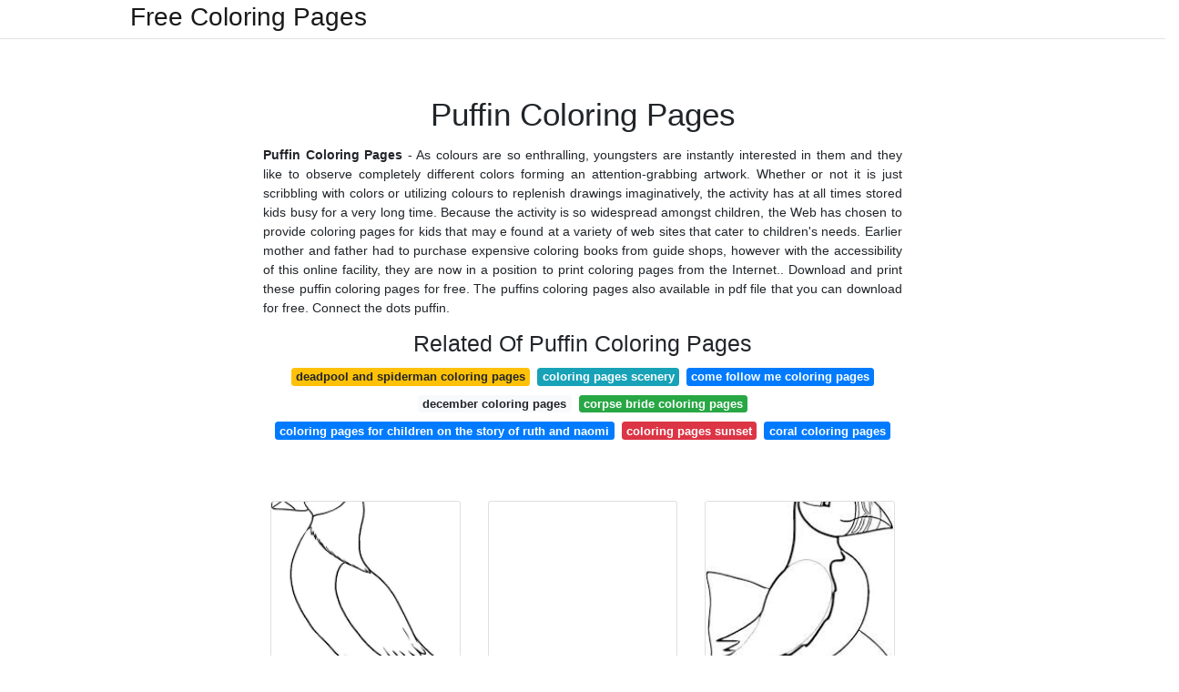

--- FILE ---
content_type: text/html; charset=utf-8
request_url: https://free-printable-coloring-pages.netlify.app/puffin-coloring-pages
body_size: 7806
content:
<!DOCTYPE html><html lang="en"><head>

	<!-- Required meta tags -->
	<meta charset="utf-8">
	<meta name="viewport" content="width=device-width, initial-scale=1, shrink-to-fit=no">
	<!-- Bootstrap CSS -->
	<style type="text/css">svg:not(:root).svg-inline--fa{overflow:visible}.svg-inline--fa{display:inline-block;font-size:inherit;height:1em;overflow:visible;vertical-align:-.125em}.svg-inline--fa.fa-lg{vertical-align:-.225em}.svg-inline--fa.fa-w-1{width:.0625em}.svg-inline--fa.fa-w-2{width:.125em}.svg-inline--fa.fa-w-3{width:.1875em}.svg-inline--fa.fa-w-4{width:.25em}.svg-inline--fa.fa-w-5{width:.3125em}.svg-inline--fa.fa-w-6{width:.375em}.svg-inline--fa.fa-w-7{width:.4375em}.svg-inline--fa.fa-w-8{width:.5em}.svg-inline--fa.fa-w-9{width:.5625em}.svg-inline--fa.fa-w-10{width:.625em}.svg-inline--fa.fa-w-11{width:.6875em}.svg-inline--fa.fa-w-12{width:.75em}.svg-inline--fa.fa-w-13{width:.8125em}.svg-inline--fa.fa-w-14{width:.875em}.svg-inline--fa.fa-w-15{width:.9375em}.svg-inline--fa.fa-w-16{width:1em}.svg-inline--fa.fa-w-17{width:1.0625em}.svg-inline--fa.fa-w-18{width:1.125em}.svg-inline--fa.fa-w-19{width:1.1875em}.svg-inline--fa.fa-w-20{width:1.25em}.svg-inline--fa.fa-pull-left{margin-right:.3em;width:auto}.svg-inline--fa.fa-pull-right{margin-left:.3em;width:auto}.svg-inline--fa.fa-border{height:1.5em}.svg-inline--fa.fa-li{width:2em}.svg-inline--fa.fa-fw{width:1.25em}.fa-layers svg.svg-inline--fa{bottom:0;left:0;margin:auto;position:absolute;right:0;top:0}.fa-layers{display:inline-block;height:1em;position:relative;text-align:center;vertical-align:-.125em;width:1em}.fa-layers svg.svg-inline--fa{-webkit-transform-origin:center center;transform-origin:center center}.fa-layers-counter,.fa-layers-text{display:inline-block;position:absolute;text-align:center}.fa-layers-text{left:50%;top:50%;-webkit-transform:translate(-50%,-50%);transform:translate(-50%,-50%);-webkit-transform-origin:center center;transform-origin:center center}.fa-layers-counter{background-color:#ff253a;border-radius:1em;-webkit-box-sizing:border-box;box-sizing:border-box;color:#fff;height:1.5em;line-height:1;max-width:5em;min-width:1.5em;overflow:hidden;padding:.25em;right:0;text-overflow:ellipsis;top:0;-webkit-transform:scale(.25);transform:scale(.25);-webkit-transform-origin:top right;transform-origin:top right}.fa-layers-bottom-right{bottom:0;right:0;top:auto;-webkit-transform:scale(.25);transform:scale(.25);-webkit-transform-origin:bottom right;transform-origin:bottom right}.fa-layers-bottom-left{bottom:0;left:0;right:auto;top:auto;-webkit-transform:scale(.25);transform:scale(.25);-webkit-transform-origin:bottom left;transform-origin:bottom left}.fa-layers-top-right{right:0;top:0;-webkit-transform:scale(.25);transform:scale(.25);-webkit-transform-origin:top right;transform-origin:top right}.fa-layers-top-left{left:0;right:auto;top:0;-webkit-transform:scale(.25);transform:scale(.25);-webkit-transform-origin:top left;transform-origin:top left}.fa-lg{font-size:1.3333333333em;line-height:.75em;vertical-align:-.0667em}.fa-xs{font-size:.75em}.fa-sm{font-size:.875em}.fa-1x{font-size:1em}.fa-2x{font-size:2em}.fa-3x{font-size:3em}.fa-4x{font-size:4em}.fa-5x{font-size:5em}.fa-6x{font-size:6em}.fa-7x{font-size:7em}.fa-8x{font-size:8em}.fa-9x{font-size:9em}.fa-10x{font-size:10em}.fa-fw{text-align:center;width:1.25em}.fa-ul{list-style-type:none;margin-left:2.5em;padding-left:0}.fa-ul>li{position:relative}.fa-li{left:-2em;position:absolute;text-align:center;width:2em;line-height:inherit}.fa-border{border:solid .08em #eee;border-radius:.1em;padding:.2em .25em .15em}.fa-pull-left{float:left}.fa-pull-right{float:right}.fa.fa-pull-left,.fab.fa-pull-left,.fal.fa-pull-left,.far.fa-pull-left,.fas.fa-pull-left{margin-right:.3em}.fa.fa-pull-right,.fab.fa-pull-right,.fal.fa-pull-right,.far.fa-pull-right,.fas.fa-pull-right{margin-left:.3em}.fa-spin{-webkit-animation:fa-spin 2s infinite linear;animation:fa-spin 2s infinite linear}.fa-pulse{-webkit-animation:fa-spin 1s infinite steps(8);animation:fa-spin 1s infinite steps(8)}@-webkit-keyframes fa-spin{0%{-webkit-transform:rotate(0);transform:rotate(0)}100%{-webkit-transform:rotate(360deg);transform:rotate(360deg)}}@keyframes fa-spin{0%{-webkit-transform:rotate(0);transform:rotate(0)}100%{-webkit-transform:rotate(360deg);transform:rotate(360deg)}}.fa-rotate-90{-webkit-transform:rotate(90deg);transform:rotate(90deg)}.fa-rotate-180{-webkit-transform:rotate(180deg);transform:rotate(180deg)}.fa-rotate-270{-webkit-transform:rotate(270deg);transform:rotate(270deg)}.fa-flip-horizontal{-webkit-transform:scale(-1,1);transform:scale(-1,1)}.fa-flip-vertical{-webkit-transform:scale(1,-1);transform:scale(1,-1)}.fa-flip-both,.fa-flip-horizontal.fa-flip-vertical{-webkit-transform:scale(-1,-1);transform:scale(-1,-1)}:root .fa-flip-both,:root .fa-flip-horizontal,:root .fa-flip-vertical,:root .fa-rotate-180,:root .fa-rotate-270,:root .fa-rotate-90{-webkit-filter:none;filter:none}.fa-stack{display:inline-block;height:2em;position:relative;width:2.5em}.fa-stack-1x,.fa-stack-2x{bottom:0;left:0;margin:auto;position:absolute;right:0;top:0}.svg-inline--fa.fa-stack-1x{height:1em;width:1.25em}.svg-inline--fa.fa-stack-2x{height:2em;width:2.5em}.fa-inverse{color:#fff}.sr-only{border:0;clip:rect(0,0,0,0);height:1px;margin:-1px;overflow:hidden;padding:0;position:absolute;width:1px}.sr-only-focusable:active,.sr-only-focusable:focus{clip:auto;height:auto;margin:0;overflow:visible;position:static;width:auto}.svg-inline--fa .fa-primary{fill:var(--fa-primary-color,currentColor);opacity:1;opacity:var(--fa-primary-opacity,1)}.svg-inline--fa .fa-secondary{fill:var(--fa-secondary-color,currentColor);opacity:.4;opacity:var(--fa-secondary-opacity,.4)}.svg-inline--fa.fa-swap-opacity .fa-primary{opacity:.4;opacity:var(--fa-secondary-opacity,.4)}.svg-inline--fa.fa-swap-opacity .fa-secondary{opacity:1;opacity:var(--fa-primary-opacity,1)}.svg-inline--fa mask .fa-primary,.svg-inline--fa mask .fa-secondary{fill:#000}.fad.fa-inverse{color:#fff}</style><link rel="stylesheet" href="https://cdnjs.cloudflare.com/ajax/libs/twitter-bootstrap/4.4.1/css/bootstrap.min.css" integrity="sha256-L/W5Wfqfa0sdBNIKN9cG6QA5F2qx4qICmU2VgLruv9Y=" crossorigin="anonymous">
	<link rel="stylesheet" href="https://cdnjs.cloudflare.com/ajax/libs/lightbox2/2.11.1/css/lightbox.min.css" integrity="sha256-tBxlolRHP9uMsEFKVk+hk//ekOlXOixLKvye5W2WR5c=" crossorigin="anonymous">
	<link href="https://fonts.googleapis.com/css?family=Raleway" rel="stylesheet">	
	<link rel="shortcut icon" type="image/x-icon" href="favicon.ico">
	<style type="text/css">
body,html{font-family:"Helvetica Neue",Helvetica,Arial,sans-serif;font-size:14px;font-weight:400;background:#fff}img{max-width:100%}.header{padding-bottom:13px;margin-bottom:13px}.container{max-width:1024px}.navbar{margin-bottom:25px;color:#f1f2f3;border-bottom:1px solid #e1e2e3}.navbar .navbar-brand{margin:0 20px 0 0;font-size:28px;padding:0;line-height:24px}.row.content,.row.footer,.row.header{widthx:auto;max-widthx:100%}.row.footer{padding:30px 0;background:0 0}.content .col-sm-12{padding:0}.content .col-md-9s{margin-right:-25px}.posts-image{width:25%;display:block;float:left}.posts-image-content{width:auto;margin:0 15px 35px 0;position:relative}.posts-image:nth-child(5n) .posts-image-content{margin:0 0 35px!important}.posts-image img{width:100%;height:150px;object-fit:cover;object-position:center;margin-bottom:10px;-webkit-transition:.6s opacity;transition:.6s opacity}.posts-image:hover img{opacity:.8}.posts-image:hover h2{background:rgba(0,0,0,.7)}.posts-image h2{z-index:2;position:absolute;font-size:14px;bottom:2px;left:0;right:0;padding:5px;text-align:center;-webkit-transition:.6s opacity;transition:.6s background}.posts-image h2 a{color:#fff}.posts-image-big{display:block;width:100%}.posts-image-big .posts-image-content{margin:0 0 10px!important}.posts-image-big img{height:380px}.posts-image-big h2{text-align:left;padding-left:0;position:relative;font-size:30px;line-height:36px}.posts-image-big h2 a{color:#111}.posts-image-big:hover h2{background:0 0}.posts-image-single .posts-image-content,.posts-image-single:nth-child(5n) .posts-image-content{margin:0 15px 15px 0!important}.posts-image-single p{font-size:12px;line-height:18px!important}.posts-images{clear:both}.list-group li{padding:0}.list-group li a{display:block;padding:8px}.widget{margin-bottom:20px}h3.widget-title{font-size:20px}a{color:#f42966;text-decoration:none}.footer{margin-top:21px;padding-top:13px;border-top:1px solid #eee}.footer a{margin:0 15px}.navi{margin:13px 0}.navi a{margin:5px 2px;font-size:95%}@media  only screen and (min-width:0px) and (max-width:991px){.container{width:auto;max-width:100%}.navbar{padding:5px 0}.navbar .container{width:100%;margin:0 15px}}@media  only screen and (min-width:0px) and (max-width:767px){.content .col-md-3{padding:15px}}@media  only screen and (min-width:481px) and (max-width:640px){.posts-image img{height:90px}.posts-image-big img{height:320px}.posts-image-single{width:33.3%}.posts-image-single:nth-child(3n) .posts-image-content{margin-right:0!important}}@media  only screen and (min-width:0px) and (max-width:480px){.posts-image img{height:80px}.posts-image-big img{height:240px}.posts-image-single{width:100%}.posts-image-single .posts-image-content{margin:0!important}.posts-image-single img{height:auto}}.v-cover{height: 380px; object-fit: cover;}.v-image{height: 200px; object-fit: cover;}.dwn-cover{max-height: 460px; object-fit: cover;}.main{margin-top: 6rem;}.form-inline .form-control{min-width: 300px;}
	</style>
	<title>10 Best Puffin Coloring Pages</title>
<script type="application/ld+json">
{
  "@context": "https://schema.org/", 
  "@type": "Article", 
  "author": {
    "@type": "Person",
    "name": "Kagita"
  },
  "headline": "Puffin Coloring Pages",
  "datePublished": "2020-10-11",
  "image": [https://i.pinimg.com/236x/25/b4/07/25b4072732dab1620440600162a43a9d.jpg,https://i.pinimg.com/originals/72/85/19/728519bcd58032bd64cdfb3ecc203158.png,https://i.pinimg.com/originals/e9/b9/11/e9b911ea43a63382854d64861d3a6213.jpg],
  "publisher": {
    "@type": "Organization",
    "name": "Free Coloring Pages",
    "logo": {
      "@type": "ImageObject",
      "url": "https://via.placeholder.com/512.png?text=puffin coloring pages",
      "width": 512,
      "height": 512
    }
  }
}
</script>
	<!-- Head tag Code --><meta name="google-site-verification" content="WGGCJb_NXE5GBvLjAJzN-ONpB5yqi0gdqPj_b0t0JeY"></head>
<body>
	<header class="bg-white fixed-top">			
		<nav class="navbar navbar-light bg-white mb-0">
			<div class="container justify-content-center justify-content-sm-between">	
			  <a href="/" title="Free Coloring Pages" class="navbar-brand mb-1">Free Coloring Pages</a>
			  			</div>			  
		</nav>				
	</header>
	<main id="main" class="main">
		<div class="container">  
			<div class="row content">
				<div class="col-md-12 my-2" align="center">
					<!-- <div class="d-block p-4" >
	<center>
		<!--ads/atas.txt-->
	
</div>				</div><center>
				<div class="col-md-9">
					<div class="col-sm-12 p-2">
							<h1>Puffin Coloring Pages</h1>

	<!--ads/auto.txt-->
	<div class="navi text-center">
				<p align="justify"><b>Puffin Coloring Pages</b> - 
As colours are so enthralling, youngsters are instantly interested in them and they like to observe completely different colors forming an attention-grabbing artwork. Whether or not it is just scribbling with colors or utilizing colours to replenish drawings imaginatively, the activity has at all times stored kids busy for a very long time. Because the activity is so widespread amongst children, the Web has chosen to provide coloring pages for kids that may e found at a variety of web sites that cater to children's needs. Earlier mother and father had to purchase expensive coloring books from guide shops, however with the accessibility of this online facility, they are now in a position to print coloring pages from the Internet.. Download and print these puffin coloring pages for free. The puffins coloring pages also available in pdf file that you can download for free. Connect the dots puffin.</p>
					<h3>Related Of Puffin Coloring Pages</h3>
								<a class="badge badge-warning" href="/deadpool-and-spiderman-coloring-pages">deadpool and spiderman coloring pages</a>
											<a class="badge badge-info" href="/coloring-pages-scenery">coloring pages scenery</a>
											<a class="badge badge-primary" href="/come-follow-me-coloring-pages">come follow me coloring pages</a>
											<a class="badge badge-light" href="/december-coloring-pages">december coloring pages</a>
											<a class="badge badge-success" href="/corpse-bride-coloring-pages">corpse bride coloring pages</a>
											<a class="badge badge-primary" href="/coloring-pages-for-children-on-the-story-of-ruth-and-naomi">coloring pages for children on the story of ruth and naomi</a>
											<a class="badge badge-danger" href="/coloring-pages-sunset">coloring pages sunset</a>
											<a class="badge badge-primary" href="/coral-coloring-pages">coral coloring pages</a>
						</div>
	<div class="d-block p-4">
	<center>
		<!--ads/resposive.txt-->
	</center>
</div>					</div> 
					<div class="col-sm-12">					
						
		
	<div class="row">
	 
			
		<div class="col-md-4 mb-4">
			<div class="card h-100">
				<a href="https://i.pinimg.com/originals/20/f4/84/20f4848b9beda3104550da26aac72c4c.jpg" data-lightbox="roadtrip" data-title="Top 10 Puffin Coloring Pages For Toddlers Coloring Pages Beach Glass Art Drawings">
											<img class="card-img v-image" src="https://encrypted-tbn0.gstatic.com/images?q=tbn%3AANd9GcQ9akAJHuZbR-0PFM6vyD5u8SSCKN748v2GZg" onerror="this.onerror=null;this.src='https://encrypted-tbn0.gstatic.com/images?q=tbn%3AANd9GcQ9akAJHuZbR-0PFM6vyD5u8SSCKN748v2GZg';" alt="Top 10 Puffin Coloring Pages For Toddlers Coloring Pages Beach Glass Art Drawings">
										
				</a>
				<div class="card-body text-center">      
										<h3 class="h6">Top 10 Puffin Coloring Pages For Toddlers Coloring Pages Beach Glass Art Drawings</h3>
				</div>
			</div>
		</div>
			 
		 

	 
			
		<div class="col-md-4 mb-4">
			<div class="card h-100">
				<a href="https://i.pinimg.com/236x/1a/85/a8/1a85a8d367f29306cd52f9415fd6c104--third-grade-oceans.jpg" data-lightbox="roadtrip" data-title="Puffin Worksheet Education Com Coloring Pages Toddler Art Projects Painting Patterns">
											<img class="card-img v-image" src="https://encrypted-tbn0.gstatic.com/images?q=tbn%3AANd9GcQwMFv5hi1ua8FVEJncWo4oxZZzS7o2P467cw" onerror="this.onerror=null;this.src='https://encrypted-tbn0.gstatic.com/images?q=tbn%3AANd9GcQwMFv5hi1ua8FVEJncWo4oxZZzS7o2P467cw';" alt="Puffin Worksheet Education Com Coloring Pages Toddler Art Projects Painting Patterns">
										
				</a>
				<div class="card-body text-center">      
										<h3 class="h6">Puffin Worksheet Education Com Coloring Pages Toddler Art Projects Painting Patterns</h3>
				</div>
			</div>
		</div>
			 
		 

	 
			
		<div class="col-md-4 mb-4">
			<div class="card h-100">
				<a href="https://i.pinimg.com/originals/43/03/32/4303326663eb03143defe9f061ddd660.jpg" data-lightbox="roadtrip" data-title="Bird Puffin Coloring Page Bird Embroidery Pattern Bird Coloring Pages Coloring Pages">
											<img class="card-img v-image" src="https://encrypted-tbn0.gstatic.com/images?q=tbn%3AANd9GcTZU38Dnpr9xun5F7TpkmcRBpD6Fwlw7nIHzg" onerror="this.onerror=null;this.src='https://encrypted-tbn0.gstatic.com/images?q=tbn%3AANd9GcTZU38Dnpr9xun5F7TpkmcRBpD6Fwlw7nIHzg';" alt="Bird Puffin Coloring Page Bird Embroidery Pattern Bird Coloring Pages Coloring Pages">
										
				</a>
				<div class="card-body text-center">      
										<h3 class="h6">Bird Puffin Coloring Page Bird Embroidery Pattern Bird Coloring Pages Coloring Pages</h3>
				</div>
			</div>
		</div>
			 
		 

	 
			
		<div class="col-md-4 mb-4">
			<div class="card h-100">
				<a href="https://i.pinimg.com/originals/43/ab/da/43abda4be73603f449468e7485a61541.jpg" data-lightbox="roadtrip" data-title="Top 10 Puffin Coloring Pages For Toddlers Coloring Pages Bird Coloring Pages Animal Coloring Pages">
											<img class="card-img v-image" src="https://encrypted-tbn0.gstatic.com/images?q=tbn%3AANd9GcTZOizHQ-OqFKE4IUu4MrMI_SVJdaplPz4Rig" onerror="this.onerror=null;this.src='https://encrypted-tbn0.gstatic.com/images?q=tbn%3AANd9GcTZOizHQ-OqFKE4IUu4MrMI_SVJdaplPz4Rig';" alt="Top 10 Puffin Coloring Pages For Toddlers Coloring Pages Bird Coloring Pages Animal Coloring Pages">
										
				</a>
				<div class="card-body text-center">      
										<h3 class="h6">Top 10 Puffin Coloring Pages For Toddlers Coloring Pages Bird Coloring Pages Animal Coloring Pages</h3>
				</div>
			</div>
		</div>
			 
		 

	 
			
		<div class="col-md-4 mb-4">
			<div class="card h-100">
				<a href="https://i.pinimg.com/originals/79/f7/d8/79f7d887dd46bbd5898f67b513076df4.png" data-lightbox="roadtrip" data-title="Atlantic Puffin Seabird Coloring Page Free Printable Coloring Pages Bird Coloring Pages Coloring Pages Bird Drawings">
											<img class="card-img v-image" src="https://encrypted-tbn0.gstatic.com/images?q=tbn%3AANd9GcTEW-P_E5lRQAEFIjpvyZsBHJJ3QzvP4roshg" onerror="this.onerror=null;this.src='https://encrypted-tbn0.gstatic.com/images?q=tbn%3AANd9GcTEW-P_E5lRQAEFIjpvyZsBHJJ3QzvP4roshg';" alt="Atlantic Puffin Seabird Coloring Page Free Printable Coloring Pages Bird Coloring Pages Coloring Pages Bird Drawings">
										
				</a>
				<div class="card-body text-center">      
										<h3 class="h6">Atlantic Puffin Seabird Coloring Page Free Printable Coloring Pages Bird Coloring Pages Coloring Pages Bird Drawings</h3>
				</div>
			</div>
		</div>
			 
		 

	 
			
		<div class="col-md-4 mb-4">
			<div class="card h-100">
				<a href="https://i.pinimg.com/originals/5c/77/94/5c77945c1f5c6acab5465adfc5aadef6.jpg" data-lightbox="roadtrip" data-title="Puffin Coloring Page Coloring Pages Puffin Mindfulness Colouring">
											<img class="card-img v-image" src="https://encrypted-tbn0.gstatic.com/images?q=tbn%3AANd9GcSMntW1Hn8jZgvTf53A39IDprsBHEXTKhlYkA" onerror="this.onerror=null;this.src='https://encrypted-tbn0.gstatic.com/images?q=tbn%3AANd9GcSMntW1Hn8jZgvTf53A39IDprsBHEXTKhlYkA';" alt="Puffin Coloring Page Coloring Pages Puffin Mindfulness Colouring">
										
				</a>
				<div class="card-body text-center">      
										<h3 class="h6">Puffin Coloring Page Coloring Pages Puffin Mindfulness Colouring</h3>
				</div>
			</div>
		</div>
			 
					<div class="col-12 mb-4">
				<div class="card">
										<img class="card-img-top v-cover" src="https://encrypted-tbn0.gstatic.com/images?q=tbn%3AANd9GcSMntW1Hn8jZgvTf53A39IDprsBHEXTKhlYkA" onerror="this.onerror=null;this.src='https://encrypted-tbn0.gstatic.com/images?q=tbn%3AANd9GcSMntW1Hn8jZgvTf53A39IDprsBHEXTKhlYkA';" alt="Puffin Coloring Page Coloring Pages Puffin Mindfulness Colouring">
										<div class="card-body">
						<h2 class="h2"><b> List Of Puffin Coloring Pages</b></h2>
													<p class="p-2" align="justify">
																	<strong>Puffin coloring pages</strong>. 
								
																	Puffin rock coloring pages. 
																	The bill or beak is the unique feature of puffins. 
																	There are consequently many online printable coloring pages that you can have a blast offering them to your children. 
																	Here are some free printable puffin coloring pages for kids. 
															</p>
													<p class="p-2" align="justify">
								
																	Set on a small island the main characters are the adorable puffin siblings oona and baba they have a wonderful group of friends. 
																	Use this lesson in your classroom homeschooling curriculum or just as a fun kids activity that you as a parent can do with your child. 
																	Puffin rock is an animated television series aimed at preschoolers. 
																	Silky the seal otto the owl may the rabbit and mossy the shrew help them together with various questions. 
															</p>
													<p class="p-2" align="justify">
								
																	Use this atlantic puffin printable to help develop a love of cute baby animals while encouraging creativity with coloring time. 
																	Puffin coloring pages for children to print out and color. 
																	This puffins coloring pages will helps kids to focus while developing creativity motor skills and color recognition. 
																	Bird coloring pages bird crafts and printables from dltk. 
															</p>
													<p class="p-2" align="justify">
								
																	Fondly dubbed as the clown of the ocean because of its colorful beak puffins are birds belonging to the auk species. 
																	Their colorful broad beaks can hold several small fish to nurse their young or to store for a while before eating. 
																	Puffin coloring pages to print welcome to help our weblog in this particular time i ll explain to you in relation to puffin coloring pages to print and today here is the first picture. 
																	Top 10 puffin coloring pages for toddlers. 
															</p>
													<p class="p-2" align="justify">
								
																	Here are ten exceptional coloring pages of puffins that your child will have fun coloring. 
																	Cartoon puffins color by numbers puffin. 
																	Puffin coloring pages below you will find puffin coloring pages but first teach kids about this animal. 
																	This free baby puffin coloring page printable is a cut fish clipart coloring book page for preschoolers. 
															</p>
													<p class="p-2" align="justify">
								
																	Color by math puffin realistic puffins. 
																	Puffin rock coloring pages from puffin coloring pages to print. 
																	Puffin coloring pages are a fun way for kids of all ages to develop creativity focus motor skills and color recognition. 
																	There are three types of puffins. 
															</p>
													<p class="p-2" align="justify">
								
																	Atlantic puffin horned puffin and tufted puffin. 
																	Puffin coloring pages for preschool kindergarten and elementary school children to print and color. 
															</p>
											</div> 
				</div>
			</div>
		 

	 
			
		<div class="col-md-4 mb-4">
			<div class="card h-100">
				<a href="https://i.pinimg.com/originals/81/51/b8/8151b821459c4cf0fec875df06d1c032.png" data-lightbox="roadtrip" data-title="Atlantic Puffin Coloring Page Free Printable Coloring Pages Bird Coloring Pages Drawings Drawing Tutorial">
											<img class="card-img v-image" src="https://encrypted-tbn0.gstatic.com/images?q=tbn%3AANd9GcTk0VBz6ZvqvWWZAcLiurXuDpj5vxPLk5EiwA" onerror="this.onerror=null;this.src='https://encrypted-tbn0.gstatic.com/images?q=tbn%3AANd9GcTk0VBz6ZvqvWWZAcLiurXuDpj5vxPLk5EiwA';" alt="Atlantic Puffin Coloring Page Free Printable Coloring Pages Bird Coloring Pages Drawings Drawing Tutorial">
										
				</a>
				<div class="card-body text-center">      
										<h3 class="h6">Atlantic Puffin Coloring Page Free Printable Coloring Pages Bird Coloring Pages Drawings Drawing Tutorial</h3>
				</div>
			</div>
		</div>
			 
		 

	 
			
		<div class="col-md-4 mb-4">
			<div class="card h-100">
				<a href="https://i.pinimg.com/originals/9e/8d/9e/9e8d9e8e630a49fec588a92798a6459c.jpg" data-lightbox="roadtrip" data-title="Print Coloring Image Momjunction Animal Coloring Pages Bird Book Coloring Pages">
											<img class="card-img v-image" src="https://encrypted-tbn0.gstatic.com/images?q=tbn%3AANd9GcRt8Bkrt7SJf2N2Xl7gEhBSyY3H_TD4JT-S8w" onerror="this.onerror=null;this.src='https://encrypted-tbn0.gstatic.com/images?q=tbn%3AANd9GcRt8Bkrt7SJf2N2Xl7gEhBSyY3H_TD4JT-S8w';" alt="Print Coloring Image Momjunction Animal Coloring Pages Bird Book Coloring Pages">
										
				</a>
				<div class="card-body text-center">      
										<h3 class="h6">Print Coloring Image Momjunction Animal Coloring Pages Bird Book Coloring Pages</h3>
				</div>
			</div>
		</div>
			 
		 

	 
			
		<div class="col-md-4 mb-4">
			<div class="card h-100">
				<a href="https://i.pinimg.com/originals/72/85/19/728519bcd58032bd64cdfb3ecc203158.png" data-lightbox="roadtrip" data-title="Puffin Rock Coloring Pages Puffin Coloring Pages For Kids">
											<img class="card-img v-image" src="https://encrypted-tbn0.gstatic.com/images?q=tbn%3AANd9GcQsvnzo3RBUbycVjiEX8HGIAk3JmHzfofk4hA" onerror="this.onerror=null;this.src='https://encrypted-tbn0.gstatic.com/images?q=tbn%3AANd9GcQsvnzo3RBUbycVjiEX8HGIAk3JmHzfofk4hA';" alt="Puffin Rock Coloring Pages Puffin Coloring Pages For Kids">
										
				</a>
				<div class="card-body text-center">      
										<h3 class="h6">Puffin Rock Coloring Pages Puffin Coloring Pages For Kids</h3>
				</div>
			</div>
		</div>
			 
		 

	 
			
		<div class="col-md-4 mb-4">
			<div class="card h-100">
				<a href="https://i.pinimg.com/236x/2c/97/2a/2c972ae69784bbccf0f5646e3119e108.jpg" data-lightbox="roadtrip" data-title="Atlantic Puffin Coloring Page Coloring Pages Bird Coloring Pages Flamingo Coloring Page">
											<img class="card-img v-image" src="https://encrypted-tbn0.gstatic.com/images?q=tbn%3AANd9GcQvPlspYfSQ8KeDJbnLO2B4gDpUnFlhOdgE5g" onerror="this.onerror=null;this.src='https://encrypted-tbn0.gstatic.com/images?q=tbn%3AANd9GcQvPlspYfSQ8KeDJbnLO2B4gDpUnFlhOdgE5g';" alt="Atlantic Puffin Coloring Page Coloring Pages Bird Coloring Pages Flamingo Coloring Page">
										
				</a>
				<div class="card-body text-center">      
										<h3 class="h6">Atlantic Puffin Coloring Page Coloring Pages Bird Coloring Pages Flamingo Coloring Page</h3>
				</div>
			</div>
		</div>
			 
		 

	 
			
		<div class="col-md-4 mb-4">
			<div class="card h-100">
				<a href="https://i.pinimg.com/originals/e9/b9/11/e9b911ea43a63382854d64861d3a6213.jpg" data-lightbox="roadtrip" data-title="Puffin Coloring Pages Puffin Coloring Page Kids Coloring Pages Puffins Bird Bird Drawings Puffin">
											<img class="card-img v-image" src="https://encrypted-tbn0.gstatic.com/images?q=tbn%3AANd9GcQAqQ0rgyuWW-SJ5jI-E-6lskYhu4n-h6VWUg" onerror="this.onerror=null;this.src='https://encrypted-tbn0.gstatic.com/images?q=tbn%3AANd9GcQAqQ0rgyuWW-SJ5jI-E-6lskYhu4n-h6VWUg';" alt="Puffin Coloring Pages Puffin Coloring Page Kids Coloring Pages Puffins Bird Bird Drawings Puffin">
										
				</a>
				<div class="card-body text-center">      
										<h3 class="h6">Puffin Coloring Pages Puffin Coloring Page Kids Coloring Pages Puffins Bird Bird Drawings Puffin</h3>
				</div>
			</div>
		</div>
			 
		 

	 
			
		<div class="col-md-4 mb-4">
			<div class="card h-100">
				<a href="https://i.pinimg.com/originals/01/70/8e/01708e3ab0d5e4369fa39cab6dac666d.jpg" data-lightbox="roadtrip" data-title="Horned Puffin Coloring Page Coloring Pages Puffin Pretty Pictures">
											<img class="card-img v-image" src="https://encrypted-tbn0.gstatic.com/images?q=tbn%3AANd9GcRSQEq6NAewl8XhQn_pVNYOlOBGqj-QGd5CxA" onerror="this.onerror=null;this.src='https://encrypted-tbn0.gstatic.com/images?q=tbn%3AANd9GcRSQEq6NAewl8XhQn_pVNYOlOBGqj-QGd5CxA';" alt="Horned Puffin Coloring Page Coloring Pages Puffin Pretty Pictures">
										
				</a>
				<div class="card-body text-center">      
										<h3 class="h6">Horned Puffin Coloring Page Coloring Pages Puffin Pretty Pictures</h3>
				</div>
			</div>
		</div>
			 
		 

	 
			
		<div class="col-md-4 mb-4">
			<div class="card h-100">
				<a href="https://i.pinimg.com/originals/16/5a/0f/165a0fe9c62988fded57104cc8fa2a35.jpg" data-lightbox="roadtrip" data-title="Puffin Rock Coloring Pages Puffin Coloring Pages Coloring Sheets">
											<img class="card-img v-image" src="https://encrypted-tbn0.gstatic.com/images?q=tbn%3AANd9GcSqkNFtyngu6Z7hmCEY8S8naBYvXVR8z5kUMw" onerror="this.onerror=null;this.src='https://encrypted-tbn0.gstatic.com/images?q=tbn%3AANd9GcSqkNFtyngu6Z7hmCEY8S8naBYvXVR8z5kUMw';" alt="Puffin Rock Coloring Pages Puffin Coloring Pages Coloring Sheets">
										
				</a>
				<div class="card-body text-center">      
										<h3 class="h6">Puffin Rock Coloring Pages Puffin Coloring Pages Coloring Sheets</h3>
				</div>
			</div>
		</div>
			 
		 

	 
			
		<div class="col-md-4 mb-4">
			<div class="card h-100">
				<a href="https://i.pinimg.com/236x/69/20/56/692056e982b86929590a880a08cee81a.jpg" data-lightbox="roadtrip" data-title="Top 10 Puffin Coloring Pages For Toddlers Coloring Pages Bird Coloring Pages Flamingo Coloring Page">
											<img class="card-img v-image" src="https://encrypted-tbn0.gstatic.com/images?q=tbn%3AANd9GcRngvP8O1SKlKo_L9GoHNubD3UwUF4FXeozAQ" onerror="this.onerror=null;this.src='https://encrypted-tbn0.gstatic.com/images?q=tbn%3AANd9GcRngvP8O1SKlKo_L9GoHNubD3UwUF4FXeozAQ';" alt="Top 10 Puffin Coloring Pages For Toddlers Coloring Pages Bird Coloring Pages Flamingo Coloring Page">
										
				</a>
				<div class="card-body text-center">      
										<h3 class="h6">Top 10 Puffin Coloring Pages For Toddlers Coloring Pages Bird Coloring Pages Flamingo Coloring Page</h3>
				</div>
			</div>
		</div>
			 
		 

	 
			
		<div class="col-md-4 mb-4">
			<div class="card h-100">
				<a href="https://i.pinimg.com/originals/ee/a5/1c/eea51cd3d5505eee0db1136decb703d1.jpg" data-lightbox="roadtrip" data-title="Pin De Rita Oliveira Em Colorir Desenhos Para Colorir Livro De Colorir Colorir">
											<img class="card-img v-image" src="https://encrypted-tbn0.gstatic.com/images?q=tbn%3AANd9GcQi_XFg84ImGBBr8Fu5OYaGuBHTbHQ5Jffijg" onerror="this.onerror=null;this.src='https://encrypted-tbn0.gstatic.com/images?q=tbn%3AANd9GcQi_XFg84ImGBBr8Fu5OYaGuBHTbHQ5Jffijg';" alt="Pin De Rita Oliveira Em Colorir Desenhos Para Colorir Livro De Colorir Colorir">
										
				</a>
				<div class="card-body text-center">      
										<h3 class="h6">Pin De Rita Oliveira Em Colorir Desenhos Para Colorir Livro De Colorir Colorir</h3>
				</div>
			</div>
		</div>
			 
		 

	 
			
		<div class="col-md-4 mb-4">
			<div class="card h-100">
				<a href="https://i.pinimg.com/236x/25/b4/07/25b4072732dab1620440600162a43a9d.jpg" data-lightbox="roadtrip" data-title="Pin Na Nastence Puffin">
											<img class="card-img v-image" src="https://encrypted-tbn0.gstatic.com/images?q=tbn%3AANd9GcTVxQ42rKacPZIqYjxdBmcFqihCc24xsmN3fQ" onerror="this.onerror=null;this.src='https://encrypted-tbn0.gstatic.com/images?q=tbn%3AANd9GcTVxQ42rKacPZIqYjxdBmcFqihCc24xsmN3fQ';" alt="Pin Na Nastence Puffin">
										
				</a>
				<div class="card-body text-center">      
										<h3 class="h6">Pin Na Nastence Puffin</h3>
				</div>
			</div>
		</div>
			 
		 

	 
			
		<div class="col-md-4 mb-4">
			<div class="card h-100">
				<a href="https://i.pinimg.com/originals/b9/3e/9b/b93e9b71de40f5ab43f215f5fda1149f.jpg" data-lightbox="roadtrip" data-title="Puffin Colouring Pages Page 2 Colouring Pages Printable Coloring Pages Printable Coloring">
											<img class="card-img v-image" src="https://encrypted-tbn0.gstatic.com/images?q=tbn%3AANd9GcQ-SYq2iO4ZH_lzNiPVGl3hlf7nmz1yFbZwyg" onerror="this.onerror=null;this.src='https://encrypted-tbn0.gstatic.com/images?q=tbn%3AANd9GcQ-SYq2iO4ZH_lzNiPVGl3hlf7nmz1yFbZwyg';" alt="Puffin Colouring Pages Page 2 Colouring Pages Printable Coloring Pages Printable Coloring">
										
				</a>
				<div class="card-body text-center">      
										<h3 class="h6">Puffin Colouring Pages Page 2 Colouring Pages Printable Coloring Pages Printable Coloring</h3>
				</div>
			</div>
		</div>
			 
		 

	 
			
		<div class="col-md-4 mb-4">
			<div class="card h-100">
				<a href="https://i.pinimg.com/736x/17/94/ba/1794bad8bf9d4574e822998508466545.jpg" data-lightbox="roadtrip" data-title="Image Result For Puffin Mindfulness Colouring In Animal Coloring Pages Animal Coloring Books Bird Coloring Pages">
											<img class="card-img v-image" src="https://encrypted-tbn0.gstatic.com/images?q=tbn%3AANd9GcS9BxTI7FqdtwLdSg3d5Qe17OolHtimI-GRdA" onerror="this.onerror=null;this.src='https://encrypted-tbn0.gstatic.com/images?q=tbn%3AANd9GcS9BxTI7FqdtwLdSg3d5Qe17OolHtimI-GRdA';" alt="Image Result For Puffin Mindfulness Colouring In Animal Coloring Pages Animal Coloring Books Bird Coloring Pages">
										
				</a>
				<div class="card-body text-center">      
										<h3 class="h6">Image Result For Puffin Mindfulness Colouring In Animal Coloring Pages Animal Coloring Books Bird Coloring Pages</h3>
				</div>
			</div>
		</div>
			 
		 

	 
			
		<div class="col-md-4 mb-4">
			<div class="card h-100">
				<a href="https://i.pinimg.com/564x/f6/38/9f/f6389ffac611bc819073b743792632e3.jpg" data-lightbox="roadtrip" data-title="Atlantic Puffin Colouring Page Primaryleap Co Uk Puffin Coloring Pages Bird Coloring Pages">
											<img class="card-img v-image" src="https://encrypted-tbn0.gstatic.com/images?q=tbn%3AANd9GcQWazhucyHJueH6xepX1xOTlKuwhr5-QLMLzQ" onerror="this.onerror=null;this.src='https://encrypted-tbn0.gstatic.com/images?q=tbn%3AANd9GcQWazhucyHJueH6xepX1xOTlKuwhr5-QLMLzQ';" alt="Atlantic Puffin Colouring Page Primaryleap Co Uk Puffin Coloring Pages Bird Coloring Pages">
										
				</a>
				<div class="card-body text-center">      
										<h3 class="h6">Atlantic Puffin Colouring Page Primaryleap Co Uk Puffin Coloring Pages Bird Coloring Pages</h3>
				</div>
			</div>
		</div>
			 
		 

	 
			
		<div class="col-md-4 mb-4">
			<div class="card h-100">
				<a href="https://i.pinimg.com/originals/46/8c/1b/468c1bc7baeb9f34e57255a3e15ae7ca.gif" data-lightbox="roadtrip" data-title="Atlantic Puffin Worksheet Education Com Puffin Bird Coloring Pages Puffins Bird">
											<img class="card-img v-image" src="https://encrypted-tbn0.gstatic.com/images?q=tbn%3AANd9GcQ1oPJ0F57p6fED8HfXQbq4FPgYf7ZkbIBmcw" onerror="this.onerror=null;this.src='https://encrypted-tbn0.gstatic.com/images?q=tbn%3AANd9GcQ1oPJ0F57p6fED8HfXQbq4FPgYf7ZkbIBmcw';" alt="Atlantic Puffin Worksheet Education Com Puffin Bird Coloring Pages Puffins Bird">
										
				</a>
				<div class="card-body text-center">      
										<h3 class="h6">Atlantic Puffin Worksheet Education Com Puffin Bird Coloring Pages Puffins Bird</h3>
				</div>
			</div>
		</div>
			 
		 

		</div>
				<div class="clearfix"></div> 
		<div class="d-block mt-4 p-3">
			Source : <a href="https://pinterest.com" rel="nofollow noopener">pinterest.com</a>
		</div>
		<!--ads/mgid.txt-->
	<div class="col-sm-12 widget">
						<h3 class="widget-title">Popular Colouring Pages</h3>
						<ul class="list-group">
													<li class="list-group-item"><a href="/gothic-coloring-pages-for-adults">Gothic Coloring Pages For Adults</a></li>
													<li class="list-group-item"><a href="/greninja-pokemon-coloring-pages">Greninja Pokemon Coloring Pages</a></li>
													<li class="list-group-item"><a href="/goldilocks-coloring-pages">Goldilocks Coloring Pages</a></li>
													<li class="list-group-item"><a href="/halloween-coloring-pages-cat">Halloween Coloring Pages Cat</a></li>
													<li class="list-group-item"><a href="/hermione-coloring-pages">Hermione Coloring Pages</a></li>
													<li class="list-group-item"><a href="/grizzly-bear-coloring-pages">Grizzly Bear Coloring Pages</a></li>
													<li class="list-group-item"><a href="/halo-5-coloring-pages">Halo 5 Coloring Pages</a></li>
													<li class="list-group-item"><a href="/gothic-coloring-pages">Gothic Coloring Pages</a></li>
													<li class="list-group-item"><a href="/holy-family-coloring-pages">Holy Family Coloring Pages</a></li>
													<li class="list-group-item"><a href="/green-arrow-coloring-pages">Green Arrow Coloring Pages</a></li>
													<li class="list-group-item"><a href="/golden-freddy-coloring-pages">Golden Freddy Coloring Pages</a></li>
													<li class="list-group-item"><a href="/grave-digger-monster-truck-coloring-pages">Grave Digger Monster Truck Coloring Pages</a></li>
													<li class="list-group-item"><a href="/hispanic-heritage-month-coloring-pages">Hispanic Heritage Month Coloring Pages</a></li>
													<li class="list-group-item"><a href="/heartland-coloring-pages">Heartland Coloring Pages</a></li>
													<li class="list-group-item"><a href="/hamburger-coloring-pages">Hamburger Coloring Pages</a></li>
													<li class="list-group-item"><a href="/he-man-coloring-pages">He Man Coloring Pages</a></li>
													<li class="list-group-item"><a href="/heavy-metal-coloring-pages">Heavy Metal Coloring Pages</a></li>
													<li class="list-group-item"><a href="/h-coloring-pages">H Coloring Pages</a></li>
													<li class="list-group-item"><a href="/harvest-coloring-pages-for-adults">Harvest Coloring Pages For Adults</a></li>
													<li class="list-group-item"><a href="/goodbye-coloring-pages">Goodbye Coloring Pages</a></li>
						 
						</ul>
					</div>
					</div>
				</div></center> 
				<div class="col-md-12 my-2" align="center">
					<div class="d-block p-4">
	<center>
		
	</center>
</div>				</div>
			</div>
			<div class="row footer">
				<div class="col-md-12 my-2" align="center">
										<a href="/p/dmca">Dmca</a>
										<a href="/p/contact">Contact</a>
										<a href="/p/privacy-policy">Privacy Policy</a>
										<a href="/p/copyright">Copyright</a>
									</div>
			</div>
				
	</main>
	
		
	
	
	<!-- Histats.com  START  (aync)-->

<noscript><a href="/" target="_blank"><img  src="//sstatic1.histats.com/0.gif?4458265&101" alt="" border="0"></a></noscript>
<!-- Histats.com  END  -->	
	
	
		
	
	
<div id="lightboxOverlay" tabindex="-1" class="lightboxOverlay" style="display: none;"></div><div id="lightbox" tabindex="-1" class="lightbox" style="display: none;"><div class="lb-outerContainer"><div class="lb-container"><img class="lb-image" src="[data-uri]" alt=""><div class="lb-nav"><a class="lb-prev" aria-label="Previous image" href=""></a><a class="lb-next" aria-label="Next image" href=""></a></div><div class="lb-loader"><a class="lb-cancel"></a></div></div></div><div class="lb-dataContainer"><div class="lb-data"><div class="lb-details"><span class="lb-caption"></span><span class="lb-number"></span></div><div class="lb-closeContainer"><a class="lb-close"></a></div></div></div></div><iframe src="https://t.dtscout.com/idg/?su=4C30176918443671164163DD3DA5983A" width="0" height="0" style="display: none;"></iframe></body></html>